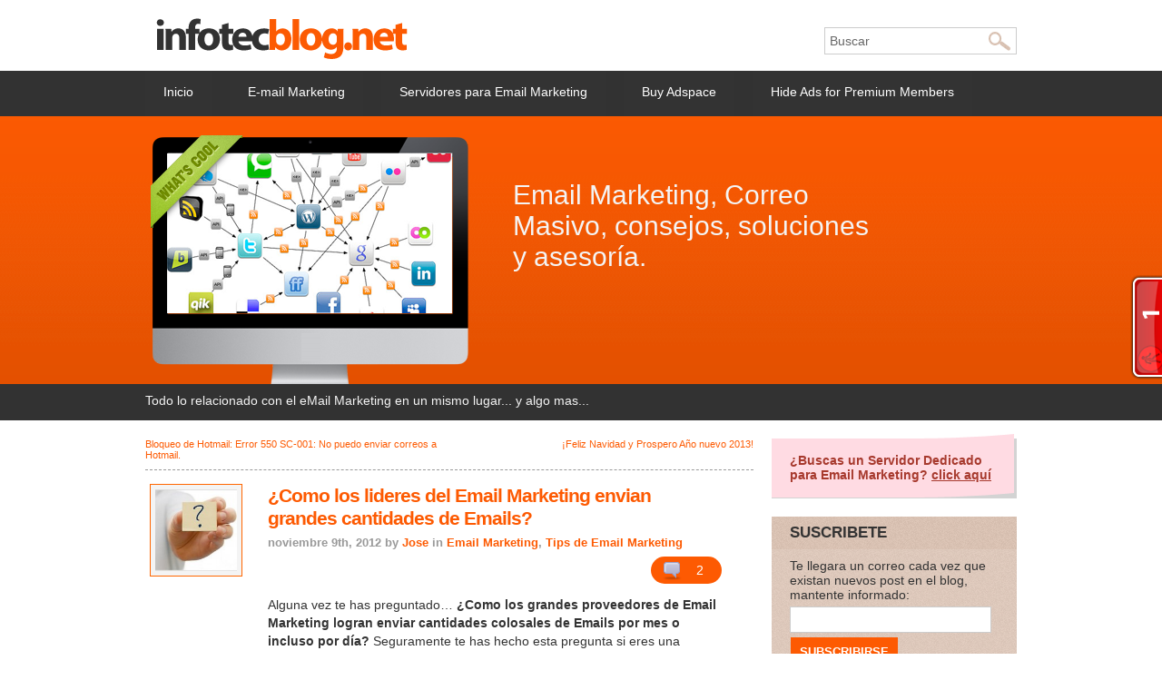

--- FILE ---
content_type: text/html; charset=UTF-8
request_url: https://infotecblog.net/2012/11/como-los-lideres-del-email-marketing-envian-grandes-cantidades-de-emails/
body_size: 8244
content:
<!DOCTYPE html PUBLIC "-//W3C//DTD XHTML 1.0 Strict//EN"
    "http://www.w3.org/TR/xhtml1/DTD/xhtml1-strict.dtd">
<html xmlns="http://www.w3.org/1999/xhtml" dir="ltr" lang="es" prefix="og: https://ogp.me/ns#">
<head profile="http://gmpg.org/xfn/11">
	<meta http-equiv="Content-Type" content="text/html; charset=UTF-8"/>
		
	<link rel="shortcut icon" href="/favicon.ico" type="image/x-icon"/>
	<link rel="stylesheet" href="https://infotecblog.net/wp-content/themes/infotech/style.css" type="text/css"/>
	<link rel="pingback" href="https://infotecblog.net/xmlrpc.php"/>
		
		<!-- All in One SEO 4.9.3 - aioseo.com -->
		<title>¿Como los grandes proveedores de Email Marketing logran enviar cantidades colosales de Emails? | InfoTecBlog.net - Email Marketing</title>
	<meta name="description" content="Alguna vez te has preguntado... ¿Como los grandes proveedores de Email Marketing logran enviar cantidades colosales de Emails por mes o incluso por día? Seguramente te has hecho esta pregunta si eres una empresa o particular que ha realizado Email Marketing o lo piensas hacer, pero antes de relevar como lo hacen..."/>
	<meta name="robots" content="max-image-preview:large"/>
	<meta name="author" content="Jose"/>
	<link rel="canonical" href="https://infotecblog.net/2012/11/como-los-lideres-del-email-marketing-envian-grandes-cantidades-de-emails/"/>
	<meta name="generator" content="All in One SEO (AIOSEO) 4.9.3"/>
		<meta property="og:locale" content="es_ES"/>
		<meta property="og:site_name" content="InfoTecBlog.net - Email Marketing | Email Marketing, Correo Masivo, consejos, soluciones, asesoría...."/>
		<meta property="og:type" content="article"/>
		<meta property="og:title" content="¿Como los grandes proveedores de Email Marketing logran enviar cantidades colosales de Emails? | InfoTecBlog.net - Email Marketing"/>
		<meta property="og:description" content="Alguna vez te has preguntado... ¿Como los grandes proveedores de Email Marketing logran enviar cantidades colosales de Emails por mes o incluso por día? Seguramente te has hecho esta pregunta si eres una empresa o particular que ha realizado Email Marketing o lo piensas hacer, pero antes de relevar como lo hacen..."/>
		<meta property="og:url" content="https://infotecblog.net/2012/11/como-los-lideres-del-email-marketing-envian-grandes-cantidades-de-emails/"/>
		<meta property="article:published_time" content="2012-11-09T20:54:44+00:00"/>
		<meta property="article:modified_time" content="2013-03-17T16:07:57+00:00"/>
		<meta name="twitter:card" content="summary"/>
		<meta name="twitter:title" content="¿Como los grandes proveedores de Email Marketing logran enviar cantidades colosales de Emails? | InfoTecBlog.net - Email Marketing"/>
		<meta name="twitter:description" content="Alguna vez te has preguntado... ¿Como los grandes proveedores de Email Marketing logran enviar cantidades colosales de Emails por mes o incluso por día? Seguramente te has hecho esta pregunta si eres una empresa o particular que ha realizado Email Marketing o lo piensas hacer, pero antes de relevar como lo hacen..."/>
		<script type="application/ld+json" class="aioseo-schema">
			{"@context":"https:\/\/schema.org","@graph":[{"@type":"Article","@id":"https:\/\/infotecblog.net\/2012\/11\/como-los-lideres-del-email-marketing-envian-grandes-cantidades-de-emails\/#article","name":"\u00bfComo los grandes proveedores de Email Marketing logran enviar cantidades colosales de Emails? | InfoTecBlog.net - Email Marketing","headline":"\u00bfComo los lideres del Email Marketing envian grandes cantidades de Emails?","author":{"@id":"https:\/\/infotecblog.net\/author\/admin\/#author"},"publisher":{"@id":"https:\/\/infotecblog.net\/#organization"},"datePublished":"2012-11-09T14:54:44-06:00","dateModified":"2013-03-17T10:07:57-06:00","inLanguage":"es-ES","commentCount":2,"mainEntityOfPage":{"@id":"https:\/\/infotecblog.net\/2012\/11\/como-los-lideres-del-email-marketing-envian-grandes-cantidades-de-emails\/#webpage"},"isPartOf":{"@id":"https:\/\/infotecblog.net\/2012\/11\/como-los-lideres-del-email-marketing-envian-grandes-cantidades-de-emails\/#webpage"},"articleSection":"Email Marketing, Tips de Email Marketing"},{"@type":"BreadcrumbList","@id":"https:\/\/infotecblog.net\/2012\/11\/como-los-lideres-del-email-marketing-envian-grandes-cantidades-de-emails\/#breadcrumblist","itemListElement":[{"@type":"ListItem","@id":"https:\/\/infotecblog.net#listItem","position":1,"name":"Home","item":"https:\/\/infotecblog.net","nextItem":{"@type":"ListItem","@id":"https:\/\/infotecblog.net\/category\/email-marketing\/#listItem","name":"Email Marketing"}},{"@type":"ListItem","@id":"https:\/\/infotecblog.net\/category\/email-marketing\/#listItem","position":2,"name":"Email Marketing","item":"https:\/\/infotecblog.net\/category\/email-marketing\/","nextItem":{"@type":"ListItem","@id":"https:\/\/infotecblog.net\/2012\/11\/como-los-lideres-del-email-marketing-envian-grandes-cantidades-de-emails\/#listItem","name":"\u00bfComo los lideres del Email Marketing envian grandes cantidades de Emails?"},"previousItem":{"@type":"ListItem","@id":"https:\/\/infotecblog.net#listItem","name":"Home"}},{"@type":"ListItem","@id":"https:\/\/infotecblog.net\/2012\/11\/como-los-lideres-del-email-marketing-envian-grandes-cantidades-de-emails\/#listItem","position":3,"name":"\u00bfComo los lideres del Email Marketing envian grandes cantidades de Emails?","previousItem":{"@type":"ListItem","@id":"https:\/\/infotecblog.net\/category\/email-marketing\/#listItem","name":"Email Marketing"}}]},{"@type":"Organization","@id":"https:\/\/infotecblog.net\/#organization","name":"InfoTecBlog.net - Email Marketing","description":"Email Marketing, Correo Masivo, consejos, soluciones, asesor\u00eda....","url":"https:\/\/infotecblog.net\/"},{"@type":"Person","@id":"https:\/\/infotecblog.net\/author\/admin\/#author","url":"https:\/\/infotecblog.net\/author\/admin\/","name":"Jose","image":{"@type":"ImageObject","@id":"https:\/\/infotecblog.net\/2012\/11\/como-los-lideres-del-email-marketing-envian-grandes-cantidades-de-emails\/#authorImage","url":"https:\/\/secure.gravatar.com\/avatar\/3c169923d5981761d3b4e8734d5388f9?s=96&d=mm&r=g","width":96,"height":96,"caption":"Jose"}},{"@type":"WebPage","@id":"https:\/\/infotecblog.net\/2012\/11\/como-los-lideres-del-email-marketing-envian-grandes-cantidades-de-emails\/#webpage","url":"https:\/\/infotecblog.net\/2012\/11\/como-los-lideres-del-email-marketing-envian-grandes-cantidades-de-emails\/","name":"\u00bfComo los grandes proveedores de Email Marketing logran enviar cantidades colosales de Emails? | InfoTecBlog.net - Email Marketing","description":"Alguna vez te has preguntado... \u00bfComo los grandes proveedores de Email Marketing logran enviar cantidades colosales de Emails por mes o incluso por d\u00eda? Seguramente te has hecho esta pregunta si eres una empresa o particular que ha realizado Email Marketing o lo piensas hacer, pero antes de relevar como lo hacen...","inLanguage":"es-ES","isPartOf":{"@id":"https:\/\/infotecblog.net\/#website"},"breadcrumb":{"@id":"https:\/\/infotecblog.net\/2012\/11\/como-los-lideres-del-email-marketing-envian-grandes-cantidades-de-emails\/#breadcrumblist"},"author":{"@id":"https:\/\/infotecblog.net\/author\/admin\/#author"},"creator":{"@id":"https:\/\/infotecblog.net\/author\/admin\/#author"},"datePublished":"2012-11-09T14:54:44-06:00","dateModified":"2013-03-17T10:07:57-06:00"},{"@type":"WebSite","@id":"https:\/\/infotecblog.net\/#website","url":"https:\/\/infotecblog.net\/","name":"InfoTecBlog.net - Email Marketing","description":"Email Marketing, Correo Masivo, consejos, soluciones, asesor\u00eda....","inLanguage":"es-ES","publisher":{"@id":"https:\/\/infotecblog.net\/#organization"}}]}
		</script>
		<!-- All in One SEO -->

<link rel='dns-prefetch' href='//ajax.googleapis.com'/>
<link rel='dns-prefetch' href='//s.w.org'/>
<link rel="alternate" type="application/rss+xml" title="InfoTecBlog.net - Email Marketing &raquo; Feed" href="https://infotecblog.net/feed/"/>
<link rel="alternate" type="application/rss+xml" title="InfoTecBlog.net - Email Marketing &raquo; Feed de los comentarios" href="https://infotecblog.net/comments/feed/"/>
<link rel="alternate" type="application/rss+xml" title="InfoTecBlog.net - Email Marketing &raquo; Comentario ¿Como los lideres del Email Marketing envian grandes cantidades de Emails? del feed" href="https://infotecblog.net/2012/11/como-los-lideres-del-email-marketing-envian-grandes-cantidades-de-emails/feed/"/>
		<script type="text/javascript">window._wpemojiSettings={"baseUrl":"https:\/\/s.w.org\/images\/core\/emoji\/13.1.0\/72x72\/","ext":".png","svgUrl":"https:\/\/s.w.org\/images\/core\/emoji\/13.1.0\/svg\/","svgExt":".svg","source":{"concatemoji":"https:\/\/infotecblog.net\/wp-includes\/js\/wp-emoji-release.min.js?ver=5.8.12"}};!function(e,a,t){var n,r,o,i=a.createElement("canvas"),p=i.getContext&&i.getContext("2d");function s(e,t){var a=String.fromCharCode;p.clearRect(0,0,i.width,i.height),p.fillText(a.apply(this,e),0,0);e=i.toDataURL();return p.clearRect(0,0,i.width,i.height),p.fillText(a.apply(this,t),0,0),e===i.toDataURL()}function c(e){var t=a.createElement("script");t.src=e,t.defer=t.type="text/javascript",a.getElementsByTagName("head")[0].appendChild(t)}for(o=Array("flag","emoji"),t.supports={everything:!0,everythingExceptFlag:!0},r=0;r<o.length;r++)t.supports[o[r]]=function(e){if(!p||!p.fillText)return!1;switch(p.textBaseline="top",p.font="600 32px Arial",e){case"flag":return s([127987,65039,8205,9895,65039],[127987,65039,8203,9895,65039])?!1:!s([55356,56826,55356,56819],[55356,56826,8203,55356,56819])&&!s([55356,57332,56128,56423,56128,56418,56128,56421,56128,56430,56128,56423,56128,56447],[55356,57332,8203,56128,56423,8203,56128,56418,8203,56128,56421,8203,56128,56430,8203,56128,56423,8203,56128,56447]);case"emoji":return!s([10084,65039,8205,55357,56613],[10084,65039,8203,55357,56613])}return!1}(o[r]),t.supports.everything=t.supports.everything&&t.supports[o[r]],"flag"!==o[r]&&(t.supports.everythingExceptFlag=t.supports.everythingExceptFlag&&t.supports[o[r]]);t.supports.everythingExceptFlag=t.supports.everythingExceptFlag&&!t.supports.flag,t.DOMReady=!1,t.readyCallback=function(){t.DOMReady=!0},t.supports.everything||(n=function(){t.readyCallback()},a.addEventListener?(a.addEventListener("DOMContentLoaded",n,!1),e.addEventListener("load",n,!1)):(e.attachEvent("onload",n),a.attachEvent("onreadystatechange",function(){"complete"===a.readyState&&t.readyCallback()})),(n=t.source||{}).concatemoji?c(n.concatemoji):n.wpemoji&&n.twemoji&&(c(n.twemoji),c(n.wpemoji)))}(window,document,window._wpemojiSettings);</script>
		<style type="text/css">img.wp-smiley,img.emoji{display:inline!important;border:none!important;box-shadow:none!important;height:1em!important;width:1em!important;margin:0 .07em!important;vertical-align:-.1em!important;background:none!important;padding:0!important}</style>
	<link rel='stylesheet' id='upostit-style-css' href='https://infotecblog.net/wp-content/plugins/u-post-it/u-postit.css?ver=5.8.12' type='text/css' media='all'/>
<link rel='stylesheet' id='wp-block-library-css' href='https://infotecblog.net/wp-includes/css/dist/block-library/style.min.css?ver=5.8.12' type='text/css' media='all'/>
<link rel='stylesheet' id='aioseo/css/src/vue/standalone/blocks/table-of-contents/global.scss-css' href='https://infotecblog.net/wp-content/plugins/all-in-one-seo-pack/dist/Lite/assets/css/table-of-contents/global.e90f6d47.css?ver=4.9.3' type='text/css' media='all'/>
<link rel='stylesheet' id='quads-style-css-css' href='https://infotecblog.net/wp-content/plugins/quick-adsense-reloaded/includes/gutenberg/dist/blocks.style.build.css?ver=2.0.98.1' type='text/css' media='all'/>
<link rel='stylesheet' id='contact-form-7-css' href='https://infotecblog.net/wp-content/plugins/contact-form-7/includes/css/styles.css?ver=5.5.6.1' type='text/css' media='all'/>
<link rel='stylesheet' id='sharebar-css' href='https://infotecblog.net/wp-content/plugins/sharebar/css/sharebar.css?ver=5.8.12' type='text/css' media='all'/>
<link rel='stylesheet' id='wp-polls-css' href='https://infotecblog.net/wp-content/plugins/wp-polls/polls-css.css?ver=2.77.3' type='text/css' media='all'/>
<style id='wp-polls-inline-css' type='text/css'>.wp-polls .pollbar{margin:1px;font-size:6px;line-height:8px;height:8px;background-image:url(https://infotecblog.net/wp-content/plugins/wp-polls/images/default/pollbg.gif);border:1px solid #c8c8c8}</style>
<link rel='stylesheet' id='simple-pagination-css-css' href='https://infotecblog.net/wp-content/plugins/simple-pagination//css/default.css?ver=2.1.3' type='text/css' media='screen'/>
<script type="text/javascript" src="https://apis.google.com/js/plusone.js"></script><script type='text/javascript' src="https://ajax.googleapis.com/ajax/libs/jquery/1.4.1/jquery.min.js?ver=5.8.12" id='jquery-js'></script>
<script type='text/javascript' src='https://infotecblog.net/wp-content/plugins/sharebar/js/sharebar.js?ver=5.8.12' id='sharebar-js'></script>
<link rel="https://api.w.org/" href="https://infotecblog.net/wp-json/"/><link rel="alternate" type="application/json" href="https://infotecblog.net/wp-json/wp/v2/posts/996"/><link rel='shortlink' href='https://infotecblog.net/?p=996'/>
<link rel="alternate" type="application/json+oembed" href="https://infotecblog.net/wp-json/oembed/1.0/embed?url=https%3A%2F%2Finfotecblog.net%2F2012%2F11%2Fcomo-los-lideres-del-email-marketing-envian-grandes-cantidades-de-emails%2F"/>
<link rel="alternate" type="text/xml+oembed" href="https://infotecblog.net/wp-json/oembed/1.0/embed?url=https%3A%2F%2Finfotecblog.net%2F2012%2F11%2Fcomo-los-lideres-del-email-marketing-envian-grandes-cantidades-de-emails%2F&#038;format=xml"/>

<script type="text/javascript">jQuery(document).ready(function($){$('.sharebar').sharebar({horizontal:'false',swidth:'90',minwidth:1000,position:'left',leftOffset:-90,rightOffset:0});});</script>
<!-- Sharebar Plugin by Monjurul Dolon (http://mdolon.com/) - more info at: http://devgrow.com/sharebar-wordpress-plugin -->
     <script type="text/javascript" src="https://widgets.amung.us/tab.js"></script>
     <script type="text/javascript">WAU_tab('m3ton9zlcqvw','right-middle')</script>
     <script>document.cookie='quads_browser_width='+screen.width;</script>            <link rel="alternate" media="only screen and (max-width: 640px)" href="https://infotecblog.net/#article/996"/>
<style type="text/css">.recentcomments a{display:inline!important;padding:0!important;margin:0!important}</style>	<script type="text/javascript" src="https://infotecblog.net/wp-content/themes/infotech/js/jquery.js"></script>
    <script type="text/javascript" src="https://infotecblog.net/wp-content/themes/infotech/js/jquery.innerfade.js"></script>
<script type="text/javascript" src="https://ajax.googleapis.com/ajax/libs/jquery/1.4.3/jquery.min.js"></script>
<script type="text/javascript">$(function(){$("ul li").hover(function(){$(this).addClass("hover");$('ul:first',this).css('visibility','visible');},function(){$(this).removeClass("hover");$('ul:first',this).css('visibility','hidden');});});</script>

</head>

<body>


<div id="head1">
	<div class="logo"><a href="/"><img border="0" src="https://infotecblog.net/wp-content/themes/infotech/images/logo.png" alt="the family law"/></a></div>
    <div class="searchbox"><form action="https://infotecblog.net" id="searchform" method="get">
        <input onfocus="if(this.value==this.defaultValue) this.value='';" type="text" id="s" name="s" value="Buscar" class="inputsearch"/>
        <input type="hidden" value="Search" id="searchsubmit"/>
</form></div>
</div>
<div id="headmenu">
	<div class="menu">
    	<ul id="nav">
        	<li class="page_item"><a href="/">Inicio</a></li>
<li class="page_item page-item-32 page_item_has_children"><a href="https://infotecblog.net/email-marketing/">E-mail Marketing</a>
<ul class='children'>
	<li class="page_item page-item-34"><a href="https://infotecblog.net/email-marketing/software-para-envido-web/">Software para envió (Web)</a></li>
	<li class="page_item page-item-37"><a href="https://infotecblog.net/email-marketing/software-para-envio-pc/">Software para envió (PC)</a></li>
	<li class="page_item page-item-40"><a href="https://infotecblog.net/email-marketing/consejos-utiles-para-email-marketing/">Consejos para E-mail Marketing</a></li>
	<li class="page_item page-item-48"><a href="https://infotecblog.net/email-marketing/servicio-de-consultoria-para-email-marketing/">Ayuda para E-mail Marketing</a></li>
	<li class="page_item page-item-637"><a href="https://infotecblog.net/email-marketing/video-manuales/">Vídeo Manuales Email Marketer</a></li>
</ul>
</li>
<li class="page_item page-item-441 page_item_has_children"><a href="https://infotecblog.net/planes-de-email-marketing/">Servidores para Email Marketing</a>
<ul class='children'>
	<li class="page_item page-item-535"><a href="https://infotecblog.net/planes-de-email-marketing/servidores-dedicados-para-correo-masivo/">Servidores para Correo Masivo</a></li>
</ul>
</li>
<li class="page_item page-item-1186"><a href="https://infotecblog.net/buy-adspace/">Buy Adspace</a></li>
<li class="page_item page-item-1187"><a href="https://infotecblog.net/disable-ads/">Hide Ads for Premium Members</a></li>
        </ul>
    </div>
</div>
<div id="mainbg">
<div class="boxmain">
	<div class="mainleft">
    <img border="0" src="https://infotecblog.net/wp-content/themes/infotech/images/mac.png"/>
    </div>
    
     <div class="mainright"><h2>Email Marketing, 
Correo Masivo, 
consejos, soluciones y asesoría.</h2>
    </div>
</div>
</div>
<div id="mainfoot">
	<div class="mainfoot">Todo lo relacionado con el eMail Marketing en un mismo lugar... y algo mas...</div>
</div><div id="maincontent">
    <div id="content_left">
<div class="navigation">
<div class="align_left">
<a href="https://infotecblog.net/2012/10/bloqueo-de-hotmail-error-550-sc-001-no-puedo-enviar-correos-a-hotmail/">Bloqueo de Hotmail: Error 550 SC-001: No puedo enviar correos a Hotmail.</a></div>
<div class="align_right">
<a href="https://infotecblog.net/2012/12/feliz-navidad-y-prospero-ano-nuevo-2013/">¡Feliz Navidad y Prospero Año nuevo 2013!</a></div><br clear="all"/>
</div> 

    <div class="separator"></div>

             

        <div class="leftside">
            <div class="imgattch"><img width="90" height="90" src="https://infotecblog.net/wp-content/uploads/2012/11/como-iniciar-un-negocio-150x150.jpg" alt="Latest News"/></div><br>
<ul id="sharebar" style="background:#;border-color:#ffffff;">
<li><!-- Place this tag where you want the +1 button to render. -->
<div class="g-plusone" data-size="tall"></div>

<!-- Place this tag after the last +1 button tag. -->
<script type="text/javascript">window.___gcfg={lang:'es-419'};(function(){var po=document.createElement('script');po.type='text/javascript';po.async=true;po.src='https://apis.google.com/js/plusone.js';var s=document.getElementsByTagName('script')[0];s.parentNode.insertBefore(po,s);})();</script></li><li><iframe src="https://www.facebook.com/plugins/like.php?href=https://infotecblog.net/2012/11/como-los-lideres-del-email-marketing-envian-grandes-cantidades-de-emails/&layout=box_count&show_faces=false&width=80&action=like&colorscheme=light&height=70" align="middle" scrolling="no" frameborder="0" style="text-align:center; border:none; overflow:hidden; width:80px; height:70px;" allowTransparency="true"></iframe></li><li><a href="https://twitter.com/share" class="twitter-share-button" data-count="vertical" data-via="ThinkDevGrow">Tweet</a><script type="text/javascript" src="https://platform.twitter.com/widgets.js"></script></li></ul>        </div>
    <div class="centerside">
    	<div class="text">
        <h2><a href="https://infotecblog.net/2012/11/como-los-lideres-del-email-marketing-envian-grandes-cantidades-de-emails/">¿Como los lideres del Email Marketing envian grandes cantidades de Emails?</a></h2>

        <div class="meta">noviembre 9th, 2012 by <a href="https://infotecblog.net/author/admin/" title="Entradas de Jose" rel="author">Jose</a> in <a href="https://infotecblog.net/category/email-marketing/" rel="category tag">Email Marketing</a>, <a href="https://infotecblog.net/category/tips-de-email-marketing/" rel="category tag">Tips de Email Marketing</a></div>                <div class="comments"><a href="https://infotecblog.net/2012/11/como-los-lideres-del-email-marketing-envian-grandes-cantidades-de-emails/#comments"><span class="dsq-postid" data-dsqidentifier="996 http://infotecblog.net/?p=996">2</span></a></div>


        <div class='wdgpo wdgpo_standard_count'><g:plusone size='standard' count='true' href='https://infotecblog.net/2012/11/como-los-lideres-del-email-marketing-envian-grandes-cantidades-de-emails/'></g:plusone></div> <p><span style="color: #ffffff;">&#8211;</span></p>
<p>Alguna vez te has preguntado&#8230; <strong>¿Como los grandes proveedores de Email Marketing logran enviar cantidades colosales de Emails por mes o incluso por día?</strong> Seguramente te has hecho esta pregunta si eres una empresa o particular que ha realizado Email Marketing o lo piensas hacer email marketing.</p>
<p style="text-align: justify;">Si ya has intentado enviar correo masivo y sin éxito:  Seguramente has probado varios proveedores los cuales te han prometido desde VPS o incluso Servidores Dedicados, la mayoría de los proveedores te prometen que podrás enviar cientos de miles de correos por dia y tan solo pagado $70 o $100 Dolares, este tipo de servicios funcionan, si, funcionan pero solo por algunos dias o semanas en el mejor de los casos, después de esto el VPS o Servidor Dedicado es bloqueado por algún proveedor, regularmente por Hotmail, Yahoo, Gmail, AOL, Terra, etc, te contactas con tu proveedor y te dice que «X» proveedor te ha bloqueado por SPAM, que no puede hacer nada y que no es su culpa/problema, en cierta parte esto es verdad, sin embargo es un problema directo del proveedor que te ofrece el servicio, esto es por que actualmente para enviar correo masivo no solo necesitas un VPS o Servidor Dedicado.</p>
<p style="text-align: justify;"><span id="more-996"></span></p>
<p style="text-align: justify;">Los proveedores antes mencionados suelen aplicar bloqueos de forma automática y los desbloqueos también son de forma automática  los bloqueos puede durar de 24 horas o hasta 72 horas, en algunos casos especiales dura por semanas, la razón por la que esto proveedores aplican estos bloqueos es por que sus politicas actuales ya no permite recibir demasiados emails provenientes desde una sola IP, los VPS y Servidores Dedicados por defecto envian todos los emails desde la IP principal del servicio, ademas de que por si solo estos servicios envían de forma indiscriminada emails lo que da como resultado bloqueos durante dias, obviamente durante este tiempo es imposible enviar correos al proveedor en cuestión que ha bloqueado tu servicio, también es común que tus mensajes no lleguen o la mayoría lleguen a SPAM, esto es por que el SPF, KDIM, Sender ID, MX, etc, no estan correctamente configurados o simplemente no están configurados, toda esta situacion te hace preguntarte</p>
<p style="text-align: justify;"><span style="color: #333333;">¿Como los grandes proveedores de Email Marketing logran enviar cantidades colosales de Emial por mes o incluso por día?</span></p>
<p style="text-align: justify;">En los próximos días escribiré un post sobre esto&#8230; ¡Espéralo!</p>
          <div class="post-tags">
          
        </div>
      </div><br clear="all"/>
    <div class="separator"></div>
    <div class="commentbox">
           
<div id="disqus_thread"></div>
	</div>
    </div> 
        </div>
    <div id="content_right">
    <div class="rightside">
    
    <div id="upostit-3" class="widget widget_upostit widget_upostit-red"><div class="upostit-content">¿Buscas un Servidor Dedicado para Email Marketing? <a href="https://infotecblog.net/planes-de-email-marketing/servidores-dedicados-para-correo-masivo/">click aquí</a></div><div class="upostit-t"></div><style>#upostit-3{font-weight:bold}</style></div><div id="text-8" class="widget widget_text"><h2>Suscribete</h2>			<div class="textwidget"><form style="border:0px solid #ccc;padding:0px;text-align:left;" action="https://feedburner.google.com/fb/a/mailverify" method="post" target="popupwindow" onsubmit="window.open('http://feedburner.google.com/fb/a/mailverify?uri=InfoTecBlognet', 'popupwindow', 'scrollbars=yes,width=550,height=520');return true">Te llegara un correo cada vez que existan nuevos post en el blog, mantente informado:<input class="inputext" type="text" style="width:210px" name="email"/><input type="hidden" value="InfoTecBlognet" name="uri"/><input type="hidden" name="loc" value="es_ES"/><input type="submit" value="Subscribirse" class="submit"/><br><br></div>
		</div><div id="akismet_widget-3" class="widget widget_akismet_widget">
		<style>.a-stats{--akismet-color-mid-green:#357b49;--akismet-color-white:#fff;--akismet-color-light-grey:#f6f7f7;max-width:350px;width:auto}.a-stats *{all:unset;box-sizing:border-box}.a-stats strong{font-weight:600}.a-stats a.a-stats__link,.a-stats a.a-stats__link:visited,.a-stats a.a-stats__link:active{background:var(--akismet-color-mid-green);border:none;box-shadow:none;border-radius:8px;color:var(--akismet-color-white);cursor:pointer;display:block;font-family:-apple-system,BlinkMacSystemFont,'Segoe UI','Roboto','Oxygen-Sans','Ubuntu','Cantarell','Helvetica Neue',sans-serif;font-weight:500;padding:12px;text-align:center;text-decoration:none;transition:all .2s ease}.widget .a-stats a.a-stats__link:focus{background:var(--akismet-color-mid-green);color:var(--akismet-color-white);text-decoration:none}.a-stats a.a-stats__link:hover{filter:brightness(110%);box-shadow:0 4px 12px rgba(0,0,0,.06) , 0 0 2px rgba(0,0,0,.16)}.a-stats .count{color:var(--akismet-color-white);display:block;font-size:1.5em;line-height:1.4;padding:0 13px;white-space:nowrap}</style>

		<div class="a-stats">
			<a href="https://akismet.com?utm_source=akismet_plugin&amp;utm_campaign=plugin_static_link&amp;utm_medium=in_plugin&amp;utm_content=widget_stats" class="a-stats__link" target="_blank" rel="noopener" style="background-color: var(--akismet-color-mid-green); color: var(--akismet-color-white);">
				<strong class="count">1.201 mensajes de spam</strong> bloqueados por <strong>Akismet</strong>			</a>
		</div>

		</div>    </div>
    </div>
</div>

 <br/>
<div id="footerbg">
	<div class="footer">
        <div class="col">
        <h4>Comentarios recientes</h4><ul id="recentcomments"><li class="recentcomments"><span class="comment-author-link">j carlos</span> en <a href="https://infotecblog.net/2011/03/como-instalar-whmsonic/#comment-1925">Como instalar WHMSONIC</a></li><li class="recentcomments"><span class="comment-author-link">Andres Minayo</span> en <a href="https://infotecblog.net/2011/03/todos-los-libros-de-resident-evil-en-pdf-ebooks/#comment-1921">Todos los libros de Resident Evil en PDF (Ebooks)</a></li><li class="recentcomments"><span class="comment-author-link">Jorge Herrera</span> en <a href="https://infotecblog.net/2011/03/todos-los-libros-de-resident-evil-en-pdf-ebooks/#comment-1911">Todos los libros de Resident Evil en PDF (Ebooks)</a></li><li class="recentcomments"><span class="comment-author-link">Alfredo Garduno Velasquez</span> en <a href="https://infotecblog.net/2011/03/todos-los-libros-de-resident-evil-en-pdf-ebooks/#comment-1910">Todos los libros de Resident Evil en PDF (Ebooks)</a></li><li class="recentcomments"><span class="comment-author-link">jhon321</span> en <a href="https://infotecblog.net/2011/05/servidores-dedicados-para-email-marketing-o-correo-masivo/#comment-1909">Servidores Dedicados para Email Marketing o Correo Masivo</a></li></ul>      
        </div>
        <span class="separatore"></span>
        <div class="col">
        
		
		<h4>Entradas recientes</h4>
		<ul>
											<li>
					<a href="https://infotecblog.net/2013/09/peliculas-y-series-online-gratis/">Peliculas y Series online gratis</a>
									</li>
											<li>
					<a href="https://infotecblog.net/2013/08/opt-in-doble-u-opt-in-confirmado/">Opt-in doble u Opt-in confirmado</a>
									</li>
											<li>
					<a href="https://infotecblog.net/2013/07/que-es-el-hashbusting/">¿Qué es el Hashbusting?</a>
									</li>
											<li>
					<a href="https://infotecblog.net/2013/05/deberias-preocuparte-si-apareces-en-la-lista-negra-de-spamcop/">¿Deberías preocuparte si apareces en la lista negra de Spamcop?</a>
									</li>
											<li>
					<a href="https://infotecblog.net/2013/04/trampas-de-spam-que-son-exactamente/">Trampas de spam ¿Que son exactamente?</a>
									</li>
					</ul>

		      
        </div>
        <span class="separatore"></span>
        <div class="col">
        <h4>Sitios de interés</h4>
	<ul class='xoxo blogroll'>
<li><a href="http://www.changedetection.com/" title="Permitir llevar un histórico de los cambios en cualquier pagina web." target="_blank">ChangeDetection</a></li>
<li><a href="http://contactfastmailer.com/" rel="me" title="Servicio de Email Marketing." target="_blank">ContactFastMailer &#8211; Email Marketing</a></li>
<li><a href="http://CountryCallingCodes.com" title="Como marcar correctamente desde cualquier país a cualquier país." target="_blank">CountryCallingCodes</a></li>
<li><a href="http://youpeliculasweb.com/" rel="friend met" title="Peliculas y series en linea gratis" target="_blank">You Peliculas web</a></li>

	</ul>

<h4>Mapa de Visitas</h4>			<div class="textwidget"><div id="clustrmaps-widget"></div><script type="text/javascript">var _clustrmaps={'url':'https://infotecblog.net','user':955090,'server':'3','id':'clustrmaps-widget','version':1,'date':'2011-11-18','lang':'es','corners':'square'};(function(){var s=document.createElement('script');s.type='text/javascript';s.async=true;s.src='http://www3.clustrmaps.com/counter/map.js';var x=document.getElementsByTagName('script')[0];x.parentNode.insertBefore(s,x);})();</script><noscript><a href="http://www3.clustrmaps.com/user/acfe92d2"><img src="http://www3.clustrmaps.com/stats/maps-

no_clusters/infotecblog.net-thumb.jpg" alt="Locations of visitors to this page"/></a></noscript></div>
		      
        </div>
    </div>
</div>
</body>
</html>


--- FILE ---
content_type: text/html; charset=utf-8
request_url: https://accounts.google.com/o/oauth2/postmessageRelay?parent=https%3A%2F%2Finfotecblog.net&jsh=m%3B%2F_%2Fscs%2Fabc-static%2F_%2Fjs%2Fk%3Dgapi.lb.en.2kN9-TZiXrM.O%2Fd%3D1%2Frs%3DAHpOoo_B4hu0FeWRuWHfxnZ3V0WubwN7Qw%2Fm%3D__features__
body_size: 164
content:
<!DOCTYPE html><html><head><title></title><meta http-equiv="content-type" content="text/html; charset=utf-8"><meta http-equiv="X-UA-Compatible" content="IE=edge"><meta name="viewport" content="width=device-width, initial-scale=1, minimum-scale=1, maximum-scale=1, user-scalable=0"><script src='https://ssl.gstatic.com/accounts/o/2580342461-postmessagerelay.js' nonce="RzXSvRqR3BfqxGh5eDHSwA"></script></head><body><script type="text/javascript" src="https://apis.google.com/js/rpc:shindig_random.js?onload=init" nonce="RzXSvRqR3BfqxGh5eDHSwA"></script></body></html>

--- FILE ---
content_type: text/css
request_url: https://infotecblog.net/wp-content/themes/infotech/style.css
body_size: 3300
content:
@charset "UTF-8";
/* CSS Document */

body
	{
	margin:0px;
	padding:0px;
	text-align:center;
	font-family:Arial, Helvetica, sans-serif;
	font-size:14px;
	color:#333333;
	background-color:#ffffff;
	}
#head1
	{
	width:960px;
	margin:auto;
	border:0px solid;
	overflow:hidden;
	margin-top:20px;
	}
#headmenu
	{
	margin-top:10px;
	width:100%;
	background-color:#323232;
	border:0px solid;
	height:50px;
	}
.logo
	{
	border:0px solid;
	float:left;
	width:300px;
	}
.searchbox
	{
	text-align:right;
	float:right;
	width:300px;
	border:0px solid;
	padding-top:10px;
	}
.searchbox input
	{
	width:200px;
	border:1px solid #CCCCCC;
	padding:6px 5px 6px 5px;
	font-family:Arial, Helvetica, sans-serif;
	font-size:14px;
	color:#666666;
	background-image:url(images/search.png);
	background-repeat:no-repeat;
	background-position:right;
	}
.menu
	{
	text-align:left;
	width:960px;
	margin:auto;
	}
.menu ul
	{
	padding:0px;
	margin:0px;
	}
.menu ul#nav li.page_item {
padding-top:15px;
border:0px solid #FFFFFF;
height:35px;
padding-left:20px;
padding-right:20px;
position: relative; float: left; margin-right:20px; list-style: none; background-color:#333333 ;
color:#FFFFFF;
}
.menu ul#nav li.page_item:hover {
padding-top:15px;
border:0px solid #FFFFFF;
height:35px;
padding-left:20px;
padding-right:20px;
position: relative; float: left; margin-right:20px; list-style: none; background-color:#fd5a02 ;
color:#FFFFFF;
}
.menu ul#nav li.current_page_item, .menu ul#nav li.current_page_parent {
padding-top:15px;
border:0px solid #FFFFFF;
height:35px;
padding-left:20px;
padding-right:20px;
position: relative; float: left; margin-right:20px; list-style: none; background-color:#fd5a02 ;
color:#FFFFFF;
}

.menu ul li a
	{
	color:#FFFFFF;
	text-decoration:none;
	}

.menu ul#nav li.page_item ul.children { width: 100%; visibility: hidden; position: absolute; top: 100%; left: 0; padding: 0; }
.menu ul#nav li.page_item ul.children li { border:0px solid #FFFFFF; height:100%;padding-top:10px; padding-bottom:10px; font-size:12px;position: static; float: none; width: 250px; margin: 0; }
.menu ul#nav li.page_item ul.children li:hover { border:0px solid #FFFFFF; height:100%;padding-top:10px; padding-bottom:10px; font-size:12px;position: static; float: none; width: 250px; margin: 0; background-color:#666666;}
#mainbg
	{
	width:100%;
	margin:auto;
	background-image:url(images/bghead.png);
	background-repeat:repeat-x;
	overflow:hidden;
	height:295px;
	}
.boxmain
	{
	padding-top:20px;
	width:960px;
	margin:auto;
	}
.mainleft
	{
	text-align:left;
	float:left;
	width:400px;
	padding-left:5px;
	border:0px solid;
	}
.mainright h2
	{
	margin:0px;
	padding:0px;
	color:#f4f4f4;
	font-size:30px;
	text-align:left;
	padding-left:0px;
	font-weight:lighter;
	padding-top:50px;
	}
.mainright h3
	{
	margin:0px;
	padding:0px;
	color:#f4f4f4;
	font-size:25px;
	text-align:left;
	padding-left:20px;
	}
.mainright
	{
	float:left;
	width:400px;
	}
.mainright ul
	{
	padding:0px;
	margin:0px;
	}
.mainright ul#slide li
	{
	list-style:none;
	margin:0px;
	padding:0px;
	}
#mainfoot
	{
	width:100%;
	margin:auto;
	overflow:hidden;
	background-color:#323232;
	height:40px;
	}
.mainfoot
	{
	width:960px;
	margin:auto;
	text-align:left;
	color:#f4f4f4;
	padding-top:10px;
	}
#maincontent
	{
	padding-top:20px;
	width:960px;
	margin:auto;
	border-right:0px solid #ffffff;
	padding-bottom:0px;
	overflow:hidden;
	}
#content_left
	{
	float:left;
	width:670px;
	border:0px solid;
	}
#content_right
	{
	float:right;
	width:270px;
	border:0px solid;
	color:#333333;
	}
.leftside
	{
	float:left;
	width:90px;
	border:0px solid;
	padding-left:5px;
	}
.leftside ul
	{
	padding:0px;
	margin:0px;
	}
.leftside ul li
	{
	padding-top:10px;
	padding-bottom:10px;
	list-style:none;
	}
.centerside
	{
	float:left;
	width:500px;
	margin-left:0px;
	border:0px solid;
	margin-left:40px;
	}
.centersides
	{
	float:left;
	width:95%;
	margin-left:0px;
	border:0px solid;
	margin-left:0px;
	}
.rightside
	{
	width:270px;
	color:#333;
	border:0px solid;
	}
.content
	{
	border:0px solid;
	text-align:left;
	padding:0px 30px 0px 30px;
	font-size:16px;
	}
.imgattch
	{
	width:90px;
	height:90px;
	background-color:#f4f4f4;
	padding:5px;
	border:1px solid #FF6600;
	}
.text
	{
	line-height:20px;
	text-align:left;
	}
.text h2
	{
	border:0px solid;
	padding:0px;
	margin:0px;
	line-height:25px;
	}
.text h2 a, .commentbox h2
	{
	padding:0px;
	margin:0px;
	color:#fd5a02;
	font-weight:bold;
	letter-spacing:-1px;
	text-decoration:none;
	}
.comments
	{
	float:right;
	margin-bottom:10px;	
	margin-top:10px;
	}

div a span.more 
	{
	margin-top:5px;
	float:right;
	color:#fff;
	text-decoration:none;
	padding:7px 20px 7px 20px;
	background-color:#66CC33 ;  	
	-moz-border-radius:15px;
  	-webkit-border-radius:15px;
  	border-radius:15px;
	}
div a span.more:hover 
	{
	margin-top:5px;
	float:right;
	color:#333;
	text-decoration:none;
	padding:7px 20px 7px 20px;
	background-color:#ccc ;  	
	-moz-border-radius:15px;
  	-webkit-border-radius:15px;
  	border-radius:15px;
	}
.comments a
	{
	background-image:url(images/comment-grey.png);
	background-repeat:no-repeat;
	background-position:left center;
	position:relative;
	color:#FFFFFF;
	text-decoration:none;
	padding:7px 20px 7px 50px;
	background-color:#fd5a02 ;  	
	-moz-border-radius:15px;
  	-webkit-border-radius:15px;
  	border-radius:15px;


}
.comments a:hover
	{
	background-image:url(images/comment-grey.png);
	background-repeat:no-repeat;
	background-position:left center;
	position:relative;
	color:#333;
	text-decoration:none;
	padding:7px 20px 7px 50px;
	background-color:#ccc ;  	
	-moz-border-radius:15px;
  	-webkit-border-radius:15px;
  	border-radius:15px;

}
span.dsq
	{
	width:50px;
	overflow:hidden;
	}
.meta
	{
	margin-top:5px;
	font-weight:bold;
	font-size:13px;
	color:#999999;
	}
.meta a, .text p a, #respond a, .commentbox a
	{
	font-weight:bold;
	color:#fd5a02;
	text-decoration:none;
	}
.texttext a
	{
	font-weight:bold;
	color:#fd5a02;
	text-decoration:none;
	}
.meta a:hover, .text a:hover, .commentbox a:hover, .texttext a:hover
	{
	color:#333;
	text-decoration:none;
	}

.separator
	{
	border-bottom:1px dashed #999999;
	margin-bottom:15px;
	}
.widget
	{
	background-image:url(images/h2bg.png);
	background-repeat:repeat;
	width:270px;
	text-align:left;
	padding:0px;
	margin:0px;
	padding-bottom:0px;
	border:0px solid;
	margin-bottom:20px;
	color:#333333;
	}
.widget a
	{
	color:#6d6560;
	text-decoration:none;
	}
.widget a:hover
	{
	color:#fff;
	text-decoration:none;
	}
.widget h2
	{
	background-image:url(images/h2tit.png);
	background-repeat:repeat-x;
	color:#333333;
	font-size:17px;
	padding-top:8px;
	text-align:left;
	padding-left:20px;
	text-transform:uppercase;
	padding-bottom:8px;
	margin-bottom:0px;
	margin-top:0px;
	}
.textwidget
	{
	padding-left:20px;
	padding-right:20px;
	border:0px solid;
	padding-top:10px;
	color:#333333;
	}
.inputext
	{
	margin-top:5px;
	height:25px;
	border:1px solid #ccc;
	padding-left:5px;
	font-size:15px;
	padding-right:5px;
	width:250px;
	color:#333;
	letter-spacing:-1px;
	font-weight:lighter;
	background-color:#fff;
	}

.submit
	{
	margin-top:5px;
	height:30px;
	padding:5px 10px 5px 10px;
	background-color:#fd5a02;
	color:#FFF;
	border:0px;
	text-transform:uppercase;	
	font-weight:bold;
	margin-left:1px;
	}
.widget ul
	{
	color:#6d6560;
	padding-top:7px;
	margin:0px;
	padding-left:35px;
	}
.widget ul li
	{
	margin:0px;
	padding-left:1px;
	}

#footerbg
	{
	width:100%;
	overflow:hidden;
	background-color:#323232;
	}
.footer
	{
	width:960px;
	margin:auto;
	background-image:url(images/shadow.png);
	background-repeat:no-repeat;
	background-position:top center;
	border:0px solid #FFFFFF;
	overflow:hidden;
	margin-bottom:30px;
	}
.col
	{
	width:290px;
	float:left;
	text-align:left;
	border:0px solid #FFFFFF;
	overflow:hidden;
	padding-bottom:20px;
	}
.col h4
	{
	font-family:Arial, Helvetica, sans-serif;
	padding:0px;
	padding-bottom:5px;
	margin:0px;
	letter-spacing:-1px;
	color:#f4f4f4;
	font-size:17px;
	font-weight:bold;
	text-transform:uppercase;
	margin-top:20px;
	}
span.separatore
	{
	float:left;
	border-top:1px solid transparent;
	width:40px;
	height:auto;
	display:block;
	}
.col p
	{
	padding:0px;
	margin:0px;
	margin-top:10px;
	color:#21294e;
	text-align:left;
	}
.col ul
	{
	padding:0px;
	margin:0px;
	}
.col ul li
	{
	color:#f4f4f4;
	text-decoration:none;
	margin-left:20px;
	}
.col ul li a
	{
	color:#f4f4f4;
	text-decoration:none;
	}
.col ul li a:hover
	{
	color:#C1D9FF;
	text-decoration:none;
	}
span.contact
	{
	color:#f4f4f4;
	}
/* post tags */
.post-tags{
  overflow:hidden;
  margin-top: 0px;
  margin-bottom:10px;
}

.post-tags a{
  padding:2px 5px 3px 5px;
  margin-bottom:2px;
  -moz-border-radius:10px;
  -webkit-border-radius:10px;
  border-radius:10px;
  display:inline-block;
  background-color: #ddd;
  background-repeat: repeat-x;
  background-image: -khtml-gradient(linear, left top, left bottom, from(#eee), to(#ddd));
  background-image: -moz-linear-gradient(top, #eee, #ddd);
  background-image: -ms-linear-gradient(top, #eee, #ddd);
  background-image: -webkit-gradient(linear, left top, left bottom, color-stop(0%, #eee), color-stop(100%, #ddd));
  background-image: -webkit-linear-gradient(top, #eee, #ddd);
  background-image: -o-linear-gradient(top, #eee, #ddd);
  background-image: linear-gradient(top, #eee, #ddd);
  text-decoration: none;
  -webkit-box-shadow: inset 0 1px 0 rgba(0, 0, 0, 0.025), inset 0 -1px rgba(0, 0, 0, 0.025);
  -moz-box-shadow: inset 0 1px 0 rgba(0, 0, 0, 0.025), inset 0 -1px rgba(0, 0, 0, 0.025);
  box-shadow: inset 0 1px 0 rgba(0, 0, 0, 0.025), inset 0 -1px rgba(0, 0, 0, 0.025);
  color: #808080;
  text-shadow: #fff 0px 1px 0px;
}

.post-tags a:hover{
  background-color: #222;
  background-repeat: repeat-x;
  background-image: -khtml-gradient(linear, left top, left bottom, from(#333), to(#222));
  background-image: -moz-linear-gradient(top, #333, #222);
  background-image: -ms-linear-gradient(top, #333, #222);
  background-image: -webkit-gradient(linear, left top, left bottom, color-stop(0%, #333), color-stop(100%, #222));
  background-image: -webkit-linear-gradient(top, #333, #222);
  background-image: -o-linear-gradient(top, #333, #222);
  background-image: linear-gradient(top, #333, #222);
  text-decoration:none;
  color:#fff;
  text-shadow: none;
}

#respond, .commentbox
	{
	text-align:left;
	}
#respond .text
	{
	margin-top:5px;
	margin-bottom:5px;
	border:1px solid #999999;
	padding:5px;
	width:300px;
	font-size:13px;
	}
#respond textarea
	{
	margin-top:5px;
	margin-bottom:5px;
	border:1px solid #999999;
	padding:5px;
	}
.navigation
	{
	width:auto;
	font-size:11px;
	padding-bottom:10px;
	}
.navigation a
	{
	color:#fd5a02;
	text-decoration:none;
	}
.align_left
	{
	text-align:left;
	float:left;
	width:330px;
	border:0px solid;
	}
.align_right
	{
	text-align:right;
	float:right;
	width:330px;
	border:0px solid;
	}

/* =Gallery listing
-------------------------------------------------------------- */

.format-gallery .size-thumbnail img,
.category-gallery .size-thumbnail img {
	border: 10px solid #f1f1f1;
	margin-bottom: 0;
}
.format-gallery .gallery-thumb,
.category-gallery .gallery-thumb {
	float: left;
	margin-right: 20px;
	margin-top: -4px;
}
.home #content .format-gallery .entry-utility,
.home #content .category-gallery .entry-utility {
	padding-top: 4px;
}


/* =Attachment pages
-------------------------------------------------------------- */

.attachment .entry-content .entry-caption {
	font-size: 140%;
	margin-top: 24px;
}
.attachment .entry-content .nav-previous a:before {
	content: '\2190\00a0';
}
.attachment .entry-content .nav-next a:after {
	content: '\00a0\2192';
}


/* =Images
-------------------------------------------------------------- */

/*
Resize images to fit the main content area.
- Applies only to images uploaded via WordPress by targeting size-* classes.
- Other images will be left alone. Use "size-auto" class to apply to other images.
*/
img.size-auto,
img.size-full,
img.size-large,
img.size-medium,
.attachment img {
	max-width: 100%; /* When images are too wide for containing element, force them to fit. */
	height: auto; /* Override height to match resized width for correct aspect ratio. */
}
.alignleft,
img.alignleft {
	display: inline;
	float: left;
	margin-right: 24px;
	margin-top: 4px;
}
.alignright,
img.alignright {
	display: inline;
	float: right;
	margin-left: 24px;
	margin-top: 4px;
}
.aligncenter,
img.aligncenter {
	clear: both;
	display: block;
	margin-left: auto;
	margin-right: auto;
}
img.alignleft,
img.alignright,
img.aligncenter {
	margin-bottom: 12px;
}
.wp-caption {
	background: #f1f1f1;
	line-height: 18px;
	margin-bottom: 20px;
	max-width: 632px !important; /* prevent too-wide images from breaking layout */
	padding: 4px;
	text-align: center;
}
.wp-caption img {
	margin: 5px 5px 0;
}
.wp-caption p.wp-caption-text {
	color: #888;
	font-size: 12px;
	margin: 5px;
}
.wp-smiley {
	margin: 0;
}
.gallery {
	margin: 0 auto 18px;
}
.gallery .gallery-item {
	float: left;
	margin-top: 0;
	text-align: center;
	width: 33%;
}
.gallery-columns-2 .gallery-item {
	width: 50%;
}
.gallery-columns-4 .gallery-item {
	width: 25%;
}
.gallery img {
	border: 2px solid #cfcfcf;
}
.gallery-columns-2 .attachment-medium {
	max-width: 92%;
	height: auto;
}
.gallery-columns-4 .attachment-thumbnail {
	max-width: 84%;
	height: auto;
}
.gallery .gallery-caption {
	color: #888;
	font-size: 12px;
	margin: 0 0 12px;
}
.gallery dl {
	margin: 0;
}
.gallery img {
	border: 10px solid #f1f1f1;
}
.gallery br+br {
	display: none;
}
#content .attachment img {/* single attachment images should be centered */
	display: block;
	margin: 0 auto;
}
blockquote {
font-family: arial;
font-size: 14px;
font-style: italic;
font-weight:normal;
width: auto;
margin: 0.25em 0;
padding: 0.25em 40px;
line-height: 1.45;
position: relative;
color: #fd5a02;
background: rgb(255,255,255); /* Old browsers */
background: -moz-linear-gradient(top,  rgba(255,255,255,1) 0%, rgba(244,244,244,1) 47%, rgba(234,234,234,1) 100%); /* FF3.6+ */
background: -webkit-gradient(linear, left top, left bottom, color-stop(0%,rgba(255,255,255,1)), color-stop(47%,rgba(244,244,244,1)), color-stop(100%,rgba(234,234,234,1))); /* Chrome,Safari4+ */
background: -webkit-linear-gradient(top,  rgba(255,255,255,1) 0%,rgba(244,244,244,1) 47%,rgba(234,234,234,1) 100%); /* Chrome10+,Safari5.1+ */
background: -o-linear-gradient(top,  rgba(255,255,255,1) 0%,rgba(244,244,244,1) 47%,rgba(234,234,234,1) 100%); /* Opera 11.10+ */
background: -ms-linear-gradient(top,  rgba(255,255,255,1) 0%,rgba(244,244,244,1) 47%,rgba(234,234,234,1) 100%); /* IE10+ */
background: linear-gradient(to bottom,  rgba(255,255,255,1) 0%,rgba(244,244,244,1) 47%,rgba(234,234,234,1) 100%); /* W3C */
filter: progid:DXImageTransform.Microsoft.gradient( startColorstr='#ffffff', endColorstr='#eaeaea',GradientType=0 ); /* IE6-9 */



	-moz-border-radius:5px;
  	-webkit-border-radius:5px;
  	border-radius:5px;
}

blockquote:before {
display: block;
content: "\201C";
font-size: 80px;
position: absolute;
left: 0px;
top: -20px;
color: #66CC33;
}

blockquote cite {
color: #999999;
font-size: 14px;
display: block;
margin-top: 5px;
}
 
blockquote cite:before {
content: "\2014 \2009";
}

--- FILE ---
content_type: application/javascript
request_url: https://t.dtscout.com/pv/?_a=v&_h=infotecblog.net&_ss=5w91k983ro&_pv=1&_ls=0&_u1=1&_u3=1&_cc=us&_pl=d&_cbid=87by&_cb=_dtspv.c
body_size: -285
content:
try{_dtspv.c({"b":"chrome@131"},'87by');}catch(e){}

--- FILE ---
content_type: text/javascript;charset=UTF-8
request_url: https://whos.amung.us/pingjs/?k=m3ton9zlcqvw&t=%C2%BFComo%20los%20grandes%20proveedores%20de%20Email%20Marketing%20logran%20enviar%20cantidades%20colosa&c=t&x=https%3A%2F%2Finfotecblog.net%2F2012%2F11%2Fcomo-los-lideres-del-email-marketing-envian-grandes-cantidades-de-emails%2F&y=&a=-1&d=0&v=27&r=4229
body_size: -111
content:
WAU_r_t('1','m3ton9zlcqvw',-1);